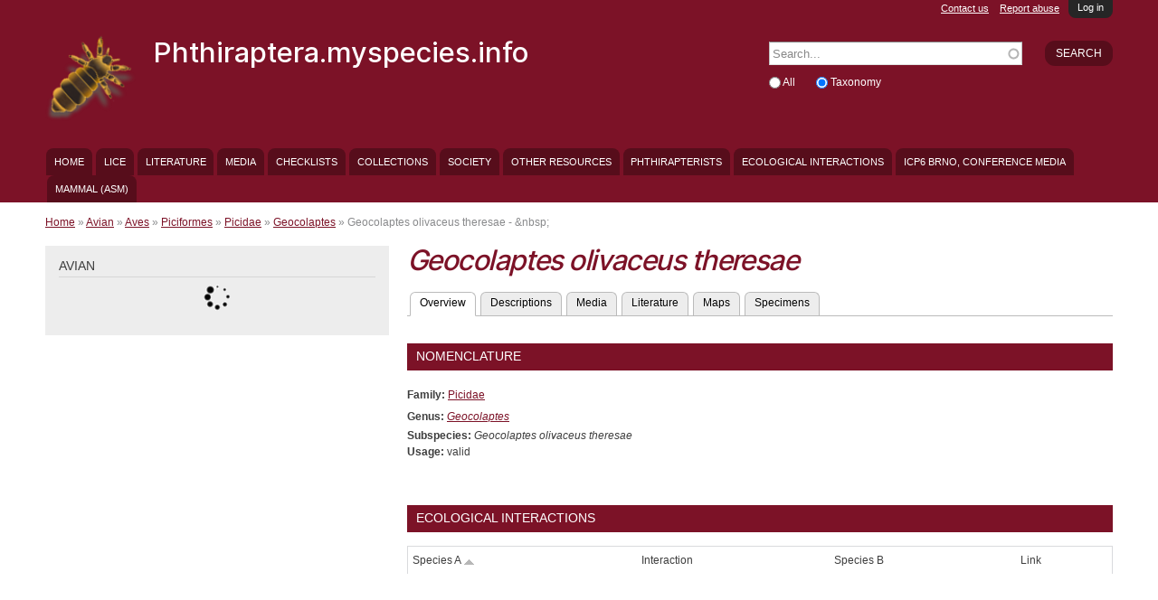

--- FILE ---
content_type: text/html; charset=utf-8
request_url: https://phthiraptera.myspecies.info/category/avian/aves/piciformes/picidae/geocolaptes/geocolaptes-olivaceus-theresae
body_size: 34304
content:
<!DOCTYPE html PUBLIC "-//W3C//DTD HTML+RDFa 1.1//EN">
<html lang="en" dir="ltr" version="HTML+RDFa 1.1"
  xmlns:content="http://purl.org/rss/1.0/modules/content/"
  xmlns:dc="http://purl.org/dc/terms/"
  xmlns:foaf="http://xmlns.com/foaf/0.1/"
  xmlns:og="http://ogp.me/ns#"
  xmlns:rdfs="http://www.w3.org/2000/01/rdf-schema#"
  xmlns:sioc="http://rdfs.org/sioc/ns#"
  xmlns:sioct="http://rdfs.org/sioc/types#"
  xmlns:skos="http://www.w3.org/2004/02/skos/core#"
  xmlns:xsd="http://www.w3.org/2001/XMLSchema#">
<head profile="http://www.w3.org/1999/xhtml/vocab">
  <!--[if IE]><![endif]-->
<!--[if IE]><meta http-equiv="X-UA-Compatible" content="IE=edge,chrome=1" />
<![endif]--><meta http-equiv="Content-Type" content="text/html; charset=utf-8" />
<meta name="Generator" content="Drupal 7 (http://drupal.org)" />
<link rel="shortcut icon" href="https://phthiraptera.myspecies.info/sites/all/themes/scratchpads/favicon.ico" type="image/vnd.microsoft.icon" />
<meta name="viewport" content="width=device-width, initial-scale=1, maximum-scale=1, minimum-scale=1, user-scalable=no" />
  <title>Geocolaptes olivaceus theresae</title>
  <link type="text/css" rel="stylesheet" href="/sites/phthiraptera.info/files/advagg_css/css__F-oWwEhAq5rZfHMVp1b6DIZkB-g4NeBSz1p3xO-gbxk__dfU3WYvvs8puyaEf3MWw49K50ZRxtvL9jPqkHX4oUNk__pbm85NcHn1vjQGhQ5_k0pV7xcw0oMwj9EJ5yIS979TY.css" media="all" />

<!--[if (lt IE 9)]>
<link type="text/css" rel="stylesheet" href="/sites/phthiraptera.info/files/advagg_css/css__GuBcvhFB_-fswxhbycYya2JRgqrqDq5y-pWYcuQbqp4__5h6_elrgEAXONSci50a6ewD4zUldIVoOgFFSjk7rVzg__pbm85NcHn1vjQGhQ5_k0pV7xcw0oMwj9EJ5yIS979TY.css" media="all" />
<![endif]-->
<link type="text/css" rel="stylesheet" href="/sites/phthiraptera.info/files/advagg_css/css__1vvrmbbv-dMoR7e8-KsnqJxAfHc7naMBzlyDuXoQ6A8__rkljPxBRu2t_cuKtNqZ2vkGNUvOGn_C9_1Xkn1QVxXU__pbm85NcHn1vjQGhQ5_k0pV7xcw0oMwj9EJ5yIS979TY.css" media="all" />

<!--[if (lt IE 9)&(!IEMobile)]>
<link type="text/css" rel="stylesheet" href="/sites/phthiraptera.info/files/advagg_css/css__ISa-1zfLkp-52D_pPloP6gBpDvJwKu9Kitwbfnm33JY__PDj463LZhTo68R-x__a4AOf-EyYxSMW6sZpiNjtiKlQ__pbm85NcHn1vjQGhQ5_k0pV7xcw0oMwj9EJ5yIS979TY.css" media="all" />
<![endif]-->

<!--[if gte IE 9]><!-->
<link type="text/css" rel="stylesheet" href="/sites/phthiraptera.info/files/advagg_css/css__Sisgbo-UreLp3cHBWfv37bIck8X5olI1W5xaYzDaATc__9XoSDv750KzHbfRkMww8VsZREmLh-SRR3SnhCYOEF2Q__pbm85NcHn1vjQGhQ5_k0pV7xcw0oMwj9EJ5yIS979TY.css" media="all" />
<!--<![endif]-->
  <script type="text/javascript" src="/sites/phthiraptera.info/files/advagg_js/js__lV0W4-80xYkwkcFfZ4M9Mu95eR-tBXvSXT_6FGDOvi0__rEa8ghhJ1ZaQbJzzFKhtb2jDdi2ubW-cdBxUMNl9mPo__pbm85NcHn1vjQGhQ5_k0pV7xcw0oMwj9EJ5yIS979TY.js"></script>
<script type="text/javascript" src="/sites/all/libraries/mediaelement/build/mediaelement-and-player.min.js?v=2.1.6"></script>
<script type="text/javascript" src="/sites/phthiraptera.info/files/advagg_js/js__zWZtqwsU3CcTZ0_f--mQM5P9U2yFadwtfRcRKNk7ZNc__llg0e5RT_QoNcRG4njTYAl7_89CDDaC5nlvWPwqm6WE__pbm85NcHn1vjQGhQ5_k0pV7xcw0oMwj9EJ5yIS979TY.js"></script>
<script type="text/javascript">
<!--//--><![CDATA[//><!--
jQuery.extend(Drupal.settings, {"basePath":"\/","pathPrefix":"","ajaxPageState":{"theme":"scratchpads","theme_token":"0J2Zu4IIWA6cP56skjYWPYe7cc_kyS3bvRKjvp3Y2Y0","jquery_version":"1.8","css":{"modules\/system\/system.base.css":1,"modules\/system\/system.menus.css":1,"modules\/system\/system.messages.css":1,"modules\/system\/system.theme.css":1,"sites\/all\/libraries\/mediaelement\/build\/mediaelementplayer.min.css":1,"misc\/ui\/jquery.ui.core.css":1,"misc\/ui\/jquery.ui.theme.css":1,"modules\/overlay\/overlay-parent.css":1,"sites\/all\/modules\/contrib\/comment_notify\/comment_notify.css":1,"modules\/aggregator\/aggregator.css":1,"modules\/comment\/comment.css":1,"sites\/all\/modules\/contrib\/date\/date_api\/date.css":1,"sites\/all\/modules\/custom\/entityfilter\/ckeditor\/entityfilter.css":1,"sites\/all\/modules\/custom\/field_quick_delete\/theme\/field.css":1,"modules\/node\/node.css":1,"sites\/all\/modules\/contrib\/relation_add\/relation_add.css":1,"sites\/all\/modules\/custom\/remote_issue_tab\/css\/remote_issue_tab.css":1,"sites\/all\/modules\/custom\/scratchpads\/scratchpads_biography\/css\/scratchpads_biography.css":1,"sites\/all\/modules\/custom\/scratchpads\/scratchpads_show_taxa_revisions\/css\/scratchpads_show_taxa_revisions.css":1,"sites\/all\/modules\/custom\/scratchpads\/scratchpads_thumbnail_style_alter\/css\/scratchpads_thumbnail_style_alter.css":1,"modules\/search\/search.css":1,"sites\/all\/modules\/custom\/spm\/css\/spm.css":1,"sites\/all\/modules\/custom\/twitter_filter\/css\/twitter_filter.css":1,"sites\/all\/modules\/custom\/twitterscript\/css\/twitterscript.css":1,"modules\/user\/user.css":1,"sites\/all\/modules\/contrib\/views\/css\/views.css":1,"sites\/all\/modules\/contrib\/ckeditor\/ckeditor.css":1,"sites\/all\/modules\/contrib\/colorbox\/styles\/default\/colorbox_default_style.css":1,"sites\/all\/modules\/contrib\/ctools\/css\/ctools.css":1,"sites\/all\/modules\/contrib\/ctools\/css\/modal.css":1,"sites\/all\/modules\/contrib\/modal_forms\/css\/modal_forms_popup.css":1,"sites\/all\/modules\/contrib\/biblio\/biblio.css":1,"sites\/all\/modules\/custom\/scratchpads\/scratchpads_species\/css\/scratchpads_species.css":1,"sites\/all\/modules\/custom\/leftandright\/taxonomy.css":1,"modules\/openid\/openid.css":1,"public:\/\/spamicide\/feed_me.css":1,"sites\/all\/modules\/custom\/scratchpads\/scratchpads_search_block\/css\/scratchpads_search_block.css":1,"sites\/all\/modules\/custom\/tinytax\/css\/tinytax.css":1,"sites\/all\/modules\/custom\/creative_commons\/css\/creative_commons.css":1,"sites\/all\/themes\/scratchpads\/css\/ie8.css":1,"sites\/all\/modules\/contrib\/ajaxblocks\/ajaxblocks.css":1,"public:\/\/css\/css_tcVOMdlRmJTsBkm7ZJABjZ3Oct1H-tB7QsRkmUkgNco.css":1,"sites\/all\/themes\/scratchpads\/css\/tabs.css":1,"sites\/all\/themes\/scratchpads\/css\/sites.css":1,"sites\/all\/themes\/omega\/alpha\/css\/alpha-reset.css":1,"sites\/all\/themes\/omega\/alpha\/css\/alpha-mobile.css":1,"sites\/all\/themes\/omega\/alpha\/css\/alpha-alpha.css":1,"sites\/all\/themes\/omega\/omega\/css\/formalize.css":1,"sites\/all\/themes\/omega\/omega\/css\/omega-text.css":1,"sites\/all\/themes\/omega\/omega\/css\/omega-branding.css":1,"sites\/all\/themes\/omega\/omega\/css\/omega-menu.css":1,"sites\/all\/themes\/omega\/omega\/css\/omega-forms.css":1,"sites\/all\/themes\/scratchpads\/css\/global.css":1,"ie::normal::sites\/all\/themes\/scratchpads\/css\/scratchpads-alpha-default.css":1,"ie::normal::sites\/all\/themes\/scratchpads\/css\/scratchpads-alpha-default-normal.css":1,"ie::normal::sites\/all\/themes\/omega\/alpha\/css\/grid\/alpha_default\/normal\/alpha-default-normal-12.css":1,"narrow::sites\/all\/themes\/scratchpads\/css\/scratchpads-alpha-default.css":1,"narrow::sites\/all\/themes\/scratchpads\/css\/scratchpads-alpha-default-narrow.css":1,"sites\/all\/themes\/omega\/alpha\/css\/grid\/alpha_default\/narrow\/alpha-default-narrow-12.css":1,"normal::sites\/all\/themes\/scratchpads\/css\/scratchpads-alpha-default.css":1,"normal::sites\/all\/themes\/scratchpads\/css\/scratchpads-alpha-default-normal.css":1,"sites\/all\/themes\/omega\/alpha\/css\/grid\/alpha_default\/normal\/alpha-default-normal-12.css":1,"wide::sites\/all\/themes\/scratchpads\/css\/scratchpads-alpha-default.css":1,"wide::sites\/all\/themes\/scratchpads\/css\/scratchpads-alpha-default-wide.css":1,"sites\/all\/themes\/omega\/alpha\/css\/grid\/alpha_default\/wide\/alpha-default-wide-12.css":1},"js":{"sites\/all\/modules\/contrib\/jquery_update\/replace\/jquery\/1.8\/jquery.min.js":1,"misc\/jquery-extend-3.4.0.js":1,"misc\/jquery-html-prefilter-3.5.0-backport.js":1,"misc\/jquery.once.js":1,"misc\/drupal.js":1,"sites\/all\/modules\/contrib\/jquery_update\/replace\/ui\/ui\/minified\/jquery.ui.core.min.js":1,"sites\/all\/libraries\/mediaelement\/build\/mediaelement-and-player.min.js":1,"sites\/all\/modules\/contrib\/jquery_update\/replace\/ui\/external\/jquery.cookie.js":1,"sites\/all\/modules\/contrib\/jquery_update\/replace\/misc\/jquery.form.min.js":1,"misc\/jquery.ba-bbq.js":1,"modules\/overlay\/overlay-parent.js":1,"misc\/ajax.js":1,"sites\/all\/modules\/contrib\/jquery_update\/js\/jquery_update.js":1,"sites\/all\/modules\/contrib\/comment_notify\/comment_notify.js":1,"sites\/all\/modules\/custom\/noclickety\/noclickety.js":1,"sites\/all\/modules\/custom\/scratchpads\/scratchpads_contact\/js\/scratchpads_contact.js":1,"sites\/all\/modules\/custom\/scratchpads\/scratchpads_file_colorboxed\/js\/scratchpads_file_colorboxed.js":1,"sites\/all\/modules\/custom\/scratchpads\/scratchpads_issues_block\/js\/scratchpads_issues_block.js":1,"sites\/all\/modules\/custom\/spm\/js\/spm_config.js":1,"sites\/all\/modules\/custom\/twitterscript\/js\/twitterscript.js":1,"sites\/all\/libraries\/colorbox\/colorbox\/jquery.colorbox-min.js":1,"sites\/all\/modules\/contrib\/colorbox\/js\/colorbox.js":1,"sites\/all\/modules\/contrib\/colorbox\/styles\/default\/colorbox_default_style.js":1,"sites\/all\/modules\/contrib\/mediaelement\/mediaelement.js":1,"misc\/progress.js":1,"sites\/all\/modules\/contrib\/ctools\/js\/modal.js":1,"sites\/all\/modules\/contrib\/modal_forms\/js\/modal_forms_popup.js":1,"misc\/tableheader.js":1,"sites\/all\/modules\/contrib\/antibot\/js\/antibot.js":1,"modules\/openid\/openid.js":1,"misc\/autocomplete.js":1,"sites\/all\/modules\/custom\/scratchpads\/scratchpads_search_block\/js\/scratchpads_search_block.js":1,"sites\/all\/modules\/custom\/tinytax\/js\/tinytax.js":1,"sites\/all\/modules\/contrib\/ajaxblocks\/ajaxblocks.js":1,"sites\/all\/themes\/scratchpads\/js\/scratchpads.js":1,"sites\/all\/themes\/omega\/omega\/js\/jquery.formalize.js":1,"sites\/all\/themes\/omega\/omega\/js\/omega-mediaqueries.js":1}},"colorbox":{"opacity":"0.85","current":"{current} of {total}","previous":"\u00ab Prev","next":"Next \u00bb","close":"Close","maxWidth":"100%","maxHeight":"100%","fixed":true},"mediaelementAll":true,"CToolsModal":{"loadingText":"Loading...","closeText":"Close Window","closeImage":"\u003Cimg typeof=\u0022foaf:Image\u0022 src=\u0022https:\/\/phthiraptera.myspecies.info\/sites\/all\/modules\/contrib\/ctools\/images\/icon-close-window.png\u0022 width=\u002216\u0022 height=\u002216\u0022 alt=\u0022Close window\u0022 title=\u0022Close window\u0022 \/\u003E","throbber":"\u003Cimg typeof=\u0022foaf:Image\u0022 src=\u0022https:\/\/phthiraptera.myspecies.info\/sites\/all\/modules\/contrib\/ctools\/images\/throbber.gif\u0022 width=\u002232\u0022 height=\u002232\u0022 alt=\u0022Loading\u0022 title=\u0022Loading...\u0022 \/\u003E"},"modal-popup-small":{"modalSize":{"type":"fixed","width":300,"height":300},"modalOptions":{"opacity":0.85,"background":"#000"},"animation":"fadeIn","modalTheme":"ModalFormsPopup","throbber":"\u003Cimg typeof=\u0022foaf:Image\u0022 src=\u0022https:\/\/phthiraptera.myspecies.info\/sites\/all\/modules\/contrib\/modal_forms\/images\/loading_animation.gif\u0022 width=\u002232\u0022 height=\u002232\u0022 alt=\u0022Loading...\u0022 title=\u0022Loading\u0022 \/\u003E","closeText":"Close"},"modal-popup-medium":{"modalSize":{"type":"fixed","width":550,"height":450},"modalOptions":{"opacity":0.85,"background":"#000"},"animation":"fadeIn","modalTheme":"ModalFormsPopup","throbber":"\u003Cimg typeof=\u0022foaf:Image\u0022 src=\u0022https:\/\/phthiraptera.myspecies.info\/sites\/all\/modules\/contrib\/modal_forms\/images\/loading_animation.gif\u0022 width=\u002232\u0022 height=\u002232\u0022 alt=\u0022Loading...\u0022 title=\u0022Loading\u0022 \/\u003E","closeText":"Close"},"modal-popup-large":{"modalSize":{"type":"scale","width":0.8,"height":0.8},"modalOptions":{"opacity":0.85,"background":"#000"},"animation":"fadeIn","modalTheme":"ModalFormsPopup","throbber":"\u003Cimg typeof=\u0022foaf:Image\u0022 src=\u0022https:\/\/phthiraptera.myspecies.info\/sites\/all\/modules\/contrib\/modal_forms\/images\/loading_animation.gif\u0022 width=\u002232\u0022 height=\u002232\u0022 alt=\u0022Loading...\u0022 title=\u0022Loading\u0022 \/\u003E","closeText":"Close"},"overlay":{"paths":{"admin":"node\/*\/clone\nfield-collection\/*\/*\/edit\nfield-collection\/*\/*\/delete\nfield-collection\/*\/add\/*\/*\nfile\/add\nfile\/add\/*\nfile\/*\/edit\nfile\/*\/delete\nmedia\/*\/edit\/*\nmedia\/browser\nmedia\/browser\/*\nnode\/*\/edit\nnode\/*\/delete\nnode\/*\/revisions\nnode\/*\/revisions\/*\/revert\nnode\/*\/revisions\/*\/delete\nnode\/add\nnode\/add\/*\nuser\/*\/openid\nuser\/*\/openid\/delete\noverlay\/dismiss-message\nfile\/*\/move\nscratchpads-front\/edit\nsetup\nsetup\/*\nsetup-complete\nuser\/register\nuser\/*\/shortcuts\nuser\/*\/spambot\nadmin\nadmin\/*\nbatch\ntaxonomy\/term\/*\/edit\nuser\/*\/cancel\nuser\/*\/edit\nuser\/*\/edit\/*\nnode\/*\/revisions\/view\/*\/*\nimport\nimport\/*\nbiblio\/import","non_admin":"admin\/structure\/block\/demo\/*\nimport\/*\/xlstemplate\nadmin\/reports\/status\/php"},"pathPrefixes":["en"],"ajaxCallback":"overlay-ajax"},"antibot":{"forms":{"user-login-form":{"action":"\/category\/avian\/aves\/piciformes\/picidae\/geocolaptes\/geocolaptes-olivaceus-theresae?destination=taxonomy\/term\/29368","key":"2d1379116de05898e27d9033859db912"}}},"urlIsAjaxTrusted":{"\/category\/avian\/aves\/piciformes\/picidae\/geocolaptes\/geocolaptes-olivaceus-theresae?destination=taxonomy\/term\/29368":true,"\/category\/avian\/aves\/piciformes\/picidae\/geocolaptes\/geocolaptes-olivaceus-theresae":true},"tinytax":{"callback":"\/tinytax\/get","minus":"https:\/\/phthiraptera.myspecies.info\/sites\/all\/modules\/custom\/tinytax\/images\/minus.gif","load":"https:\/\/phthiraptera.myspecies.info\/sites\/all\/modules\/custom\/tinytax\/images\/load.gif","plus":"https:\/\/phthiraptera.myspecies.info\/sites\/all\/modules\/custom\/tinytax\/images\/plus.gif","active_tab":null},"ajaxblocks":"blocks=tinytax-24\u0026path=taxonomy\/term\/29368","omega":{"layouts":{"primary":"normal","order":["narrow","normal","wide"],"queries":{"narrow":"all and (min-width: 740px) and (min-device-width: 740px), (max-device-width: 800px) and (min-width: 740px) and (orientation:landscape)","normal":"all and (min-width: 980px) and (min-device-width: 980px), all and (max-device-width: 1024px) and (min-width: 1024px) and (orientation:landscape)","wide":"all and (min-width: 1220px)"}}}});
//--><!]]>
</script>
  <!--[if lt IE 9]><script src="//html5shiv.googlecode.com/svn/trunk/html5.js"></script><![endif]-->
<script type="text/javascript">
  (function(i,s,o,g,r,a,m){i['GoogleAnalyticsObject']=r;i[r]=i[r]||function(){
  (i[r].q=i[r].q||[]).push(arguments)},i[r].l=1*new Date();a=s.createElement(o),
  m=s.getElementsByTagName(o)[0];a.async=1;a.src=g;m.parentNode.insertBefore(a,m)
  })(window,document,'script','//www.google-analytics.com/analytics.js','ga');
  ga('create', 'UA-2428547-2', 'auto');
  ga('send', 'pageview');
</script>
</head>
<body class="html not-front not-logged-in page-taxonomy page-taxonomy-term page-taxonomy-term- page-taxonomy-term-29368 contextual-links-region scratchpad-colour-7C1227 context-category site-phthiraptera-myspecies-info">
  <div id="skip-link">
    <a href="#main-content" class="element-invisible element-focusable">Skip to main content</a>
  </div>
  <div class="region region-page-top" id="region-page-top">
  <div class="region-inner region-page-top-inner">
      </div>
</div>  <div class="page contextual-links-region clearfix" id="page">
      <header id="section-header" class="section section-header">
  <div id="zone-slide-top-wrapper" class="zone-wrapper zone-slide-top-wrapper clearfix">  
  <div id="zone-slide-top" class="zone zone-slide-top clearfix container-12">
    <aside class="grid-12 region region-slide-top" id="region-slide-top">
  <div class="region-inner region-slide-top-inner">
    <noscript>
  <style>form.antibot { display: none !important; }</style>
  <div class="antibot-no-js antibot-message antibot-message-warning messages warning">
    You must have JavaScript enabled to use this form.  </div>
</noscript>
<div class="block block-user contextual-links-region block-login block-user-login odd" id="block-user-login">
  <div class="block-inner clearfix">
                
    <div class="content clearfix">
      <form style="display:none" class="antibot" action="/antibot" method="post" id="user-login-form" accept-charset="UTF-8"><div><div class="clearfix" style="float:right"><div class="form-item form-type-textfield form-item-name">
  <label for="edit-name">Username <span class="form-required" title="This field is required.">*</span></label>
 <input tabindex="1" type="text" id="edit-name" name="name" value="" size="15" maxlength="60" class="form-text required" />
</div>
<div class="form-item form-type-password form-item-pass">
  <label for="edit-pass">Password <span class="form-required" title="This field is required.">*</span></label>
 <input tabindex="2" type="password" id="edit-pass" name="pass" size="15" maxlength="128" class="form-text required" />
</div>
<div class="form-item form-type-textfield form-item-openid-identifier">
  <label for="edit-openid-identifier">Log in using OpenID </label>
 <input type="text" id="edit-openid-identifier" name="openid_identifier" value="" size="15" maxlength="255" class="form-text" />
<div class="description"><a href="http://openid.net/">What is OpenID?</a></div>
</div>
<div class="form-actions form-wrapper" id="edit-actions"><input tabindex="3" type="submit" id="edit-submit" name="op" value="Log in" class="form-submit" /></div></div><div class="form-item form-type-checkbox form-item-remember-me">
 <input tabindex="4" type="checkbox" id="edit-remember-me" name="remember_me" value="1" checked="checked" class="form-checkbox" />  <label class="option" for="edit-remember-me">Remember me </label>

</div>
<div class="account-links"><div class="item-list"><ul><li class="first last"><a href="/user/password" title="Request new password via e-mail.">Request new password</a></li></ul></div></div><input type="hidden" name="form_build_id" value="form-mDXOrwV0Xp_p_1-t9uw9hxdBGXNJ1Txydp6P3KfaasQ" />
<input type="hidden" name="form_id" value="user_login_block" />
<input type="hidden" name="antibot_key" value="" />
<input type="hidden" name="openid.return_to" value="https://phthiraptera.myspecies.info/openid/authenticate?destination=taxonomy/term/29368" />
<div class="edit-feed-me-wrapper"><div class="form-item form-type-textfield form-item-feed-me">
  <label for="edit-feed-me">feed me </label>
 <input type="text" id="edit-feed-me" name="feed_me" value="" size="20" maxlength="128" class="form-text" />
<div class="description">To prevent automated spam submissions leave this field empty.</div>
</div>
</div><div class="item-list"><ul class="openid-links"><li class="openid-link first"><a href="#openid-login">Log in using OpenID</a></li><li class="user-link last"><a href="#">Cancel OpenID login</a></li></ul></div></div></form>    </div>
  </div>
</div><a href="/user" class="scratchpads-slide-toggle">Log in</a>  </div>
</aside>  </div>
</div><div id="zone-header-wrapper" class="zone-wrapper zone-header-wrapper clearfix">  
  <div id="zone-header" class="zone zone-header clearfix container-12">
    <div class="grid-12 region region-secondary-menu" id="region-secondary-menu">
	<ul class="links"><li class="0 first"><a href="/contact/1">Contact us</a></li><li class="1 last"><a href="/contact/2">Report abuse</a></li></ul></div>
<div class="grid-8 region region-branding" id="region-branding">
  <div class="region-inner region-branding-inner">
        <div class="branding-data clearfix">
            <div class="logo-img">
        <a href="/" rel="home" title="Phthiraptera.myspecies.info"><img src="https://phthiraptera.myspecies.info/sites/phthiraptera.info/files/styles/thumbnail/public/garland_logo.png?itok=ucWFXC0e" alt="Phthiraptera.myspecies.info" id="logo" /></a>      </div>
                        <hgroup class="site-name-slogan">        
                                <h2 class="site-name"><a href="/" title="Home">Phthiraptera.myspecies.info</a></h2>
                              </hgroup>
          </div>
          </div>
</div><div class="grid-4 region region-header" id="region-header">
  <div class="region-inner region-header-inner">
    <div class="block block-search contextual-links-region block-form block-search-form odd block-without-title" id="block-search-form">
  <div class="block-inner clearfix">
                
    <div class="content clearfix">
      <form action="/category/avian/aves/piciformes/picidae/geocolaptes/geocolaptes-olivaceus-theresae" method="post" id="search-block-form" accept-charset="UTF-8"><div><div class="container-inline">
      <h2 class="element-invisible">Search form</h2>
    <div class="scratchpads-search-block-input"><div class="form-actions form-wrapper" id="edit-actions--2"><input type="submit" id="edit-submit--2" name="op" value="Search" class="form-submit" /></div><div class="form-item form-type-textfield form-item-search-block-form">
  <label class="element-invisible" for="edit-search-block-form--2">Search </label>
 <input title="Enter the terms you wish to search for." placeholder="Search..." type="text" id="edit-search-block-form--2" name="search_block_form" value="" size="15" maxlength="128" class="form-text form-autocomplete" /><input type="hidden" id="edit-search-block-form--2-autocomplete" value="https://phthiraptera.myspecies.info/index.php?q=scratchpads_search_block" disabled="disabled" class="autocomplete" />
</div>
<div class="form-item form-type-radios form-item-facet">
  <div id="edit-facet" class="form-radios"><div class="form-item form-type-radio form-item-facet">
 <input type="radio" id="edit-facet-all" name="facet" value="_all" class="form-radio" />  <label class="option" for="edit-facet-all">All </label>

</div>
<div class="form-item form-type-radio form-item-facet">
 <input type="radio" id="edit-facet-taxonomy" name="facet" value="_taxonomy" checked="checked" class="form-radio" />  <label class="option" for="edit-facet-taxonomy">Taxonomy </label>

</div>
</div>
</div>
<input type="hidden" name="form_build_id" value="form-bC_bP8p5vSt2E6rj229a6P7mdiJ9LmIs9FhakOtwXSY" />
<input type="hidden" name="form_id" value="search_block_form" />
</div>
</div>
</div></form>    </div>
  </div>
</div>  </div>
</div><div  class="grid-12 region region-menu" id="region-menu">
	<div  class="region-inner region-menu-inner">
        <nav class="navigation">
      <h2 class="element-invisible">Main menu</h2><ul id="main-menu" class="links inline clearfix main-menu"><li class="menu-492 first"><a href="/">Home</a></li><li class="menu-709"><a href="/classification/23">Lice</a></li><li class="menu-232"><a href="/biblio">Literature</a></li><li class="menu-235"><a href="/gallery" title="">Media</a></li><li class="menu-1026"><a href="/host-lice" title="">Checklists</a></li><li class="menu-729"><a href="/collection">Collections</a></li><li class="menu-720"><a href="/content/international-society-phthirapterists-isop">Society</a></li><li class="menu-1210"><a href="/node/68757">Other resources</a></li><li class="menu-48783"><a href="/list-phthirapterists" title="Phthirapterists">Phthirapterists</a></li><li class="menu-48626"><a href="/interactions">Ecological Interactions</a></li><li class="menu-48647"><a href="/node/94459">ICP6 Brno, Conference Media</a></li><li class="menu-48911 last"><a href="/classification/10000008">Mammal (ASM)</a></li></ul>    </nav>
          </div>
</div>
  </div>
</div></header>    
      <section id="section-content" class="section section-content">
    
  <div id="zone-content" class="zone zone-content clearfix has-sidebar container-12">    
          <div id="breadcrumb" class="grid-12"><h2 class="element-invisible">You are here</h2><div class="breadcrumb"><a href="/">Home</a> » <a href="/classification/24">Avian</a> » <a href="/category/avian/aves">Aves</a> » <a href="/category/avian/aves/piciformes">Piciformes</a> » <a href="/category/avian/aves/piciformes/picidae">Picidae</a> » <a href="/category/avian/aves/piciformes/picidae/geocolaptes">Geocolaptes</a> » Geocolaptes olivaceus theresae - &amp;nbsp;</div></div>
        
        <div class="grid-4 region region-sidebar" id="region-sidebar">
  <div class="region-inner region-sidebar-inner">
    <section class="block block-tinytax contextual-links-region block-24 block-tinytax-24 odd" id="block-tinytax-24">
  <div class="block-inner clearfix">
              <h2 class="block-title">Avian</h2>
            
    <div class="content clearfix">
      <div id="block-tinytax-24-ajax-content" class="ajaxblocks-wrapper-5"></div>    </div>
  </div>
</section>  </div>
</div><div class="grid-8 region region-content" id="region-content">
  <div class="region-inner region-content-inner">
    <a id="main-content"></a>
                <h1 class="title" id="page-title">
    <em>Geocolaptes</em> <em>olivaceus</em> <em>theresae</em>    <span>&nbsp;</span>    </h1>
                
          <div class="tabs clearfix">
        <h2 class="element-invisible">Primary tabs</h2><ul class="tabs primary clearfix"><li class="active"><a href="/category/avian/aves/piciformes/picidae/geocolaptes/geocolaptes-olivaceus-theresae" class="active">Overview<span class="element-invisible">(active tab)</span></a></li><li><a href="/taxonomy/term/29368/descriptions">Descriptions</a></li><li><a href="/taxonomy/term/29368/media">Media</a></li><li><a href="/taxonomy/term/29368/literature">Literature</a></li><li><a href="/taxonomy/term/29368/maps">Maps</a></li><li><a href="/taxonomy/term/29368/specimens">Specimens</a></li></ul>      </div>
            <section class="block block-views contextual-links-region block-species-nomenclature-block block-views-species-nomenclature-block odd gridless" id="block-views-species-nomenclature-block">
  <div class="block-inner clearfix">
              <h2 class="block-title">Nomenclature</h2>
            
    <div class="content clearfix">
      <div class="view view-species-nomenclature view-id-species_nomenclature view-display-id-block alpha  view-dom-id-92aa358eb04a9ed4633d551776254de5">
        
  
  
      <div class="view-content">
      <div class="item-list">    <ul>          <li class="views-row views-row-1 views-row-odd views-row-first views-row-last">  
  <div class="views-field views-field-name-2">        <span class="field-content"><strong>Family:</strong> <a href="/taxonomy/term/24698" title="Picidae">Picidae</a></span>  </div>  
  <div class="views-field views-field-name-1">        <span class="field-content"><strong>Genus:</strong> <a href="/taxonomy/term/25613" title="<em>Geocolaptes</em>"><em>Geocolaptes</em></a></span>  </div></li>
      </ul></div>    </div>
  
  
      <div class="attachment attachment-after">
      <div class="view view-species-nomenclature view-id-species_nomenclature view-display-id-attachment_2 alpha ">
        
  
  
      <div class="view-content">
        <div class="views-row views-row-1 views-row-odd views-row-first views-row-last">
    <div id="taxonomy-term-29368" class="vocabulary-avian">
    <div class="content">
    <div class="field field-type-text field-label-inline clearfix">
      <div class="field-label">Subspecies:</div>
      <div class="field-items">
        <div class="field-item" style="padding-left:3px;">
        <em>Geocolaptes</em> <em>olivaceus</em> <em>theresae</em>        </div>
      </div>
    </div>
    <div class="ecorelation-field"><div class="field field-name-field-usage field-type-list-text field-label-inline clearfix"><div class="field-label">Usage:&nbsp;</div><div class="field-items"><div class="field-item even">valid</div></div></div></div>  </div>
</div>
  </div>
    </div>
  
  
  
  
  
  
</div><div class="view view-species-nomenclature view-id-species_nomenclature view-display-id-attachment_1 alpha ">
        
  
  
      <div class="view-content">
      <div class="item-list">    <ul>          <li class="views-row views-row-1 views-row-odd views-row-first views-row-last"></li>
      </ul></div>    </div>
  
  
  
  
  
  
</div><div class="view view-species-nomenclature view-id-species_nomenclature view-display-id-attachment_3 alpha ">
        
  
  
  
  
  
  
  
  
</div>    </div>
  
  
  
  
</div>    </div>
  </div>
</section><section class="block block-ecoint contextual-links-region grid-8 alpha block-species-interactions block-ecoint-species-interactions even gridless" id="block-ecoint-species-interactions">
  <div class="block-inner clearfix">
              <h2 class="block-title">Ecological Interactions</h2>
            
    <div class="content clearfix">
      <table class="ecoint sticky-enabled">
 <tr><th class="active"><a href="/category/avian/aves/piciformes/picidae/geocolaptes/geocolaptes-olivaceus-theresae?sort=desc&amp;order=Species%20A" title="sort by Species A" class="active">Species A<img typeof="foaf:Image" src="https://phthiraptera.myspecies.info/misc/arrow-desc.png" width="13" height="13" alt="sort descending" title="sort descending" /></a></th><th><a href="/category/avian/aves/piciformes/picidae/geocolaptes/geocolaptes-olivaceus-theresae?sort=asc&amp;order=Interaction" title="sort by Interaction" class="active">Interaction</a></th><th><a href="/category/avian/aves/piciformes/picidae/geocolaptes/geocolaptes-olivaceus-theresae?sort=asc&amp;order=Species%20B" title="sort by Species B" class="active">Species B</a></th><th><a href="/category/avian/aves/piciformes/picidae/geocolaptes/geocolaptes-olivaceus-theresae?sort=asc&amp;order=Link" title="sort by Link" class="active">Link</a></th></tr>
</table>
    </div>
  </div>
</section>      </div>
</div>  </div>
</section>    
  
      <footer id="section-footer" class="section section-footer">
  <div id="zone-footer-wrapper" class="zone-wrapper zone-footer-wrapper clearfix">  
  <div id="zone-footer" class="zone zone-footer clearfix container-12">
    <div class="grid-12 region region-footer" id="region-footer">
  <div class="region-inner region-footer-inner">
    <div class="block block-scratchpads-blocks contextual-links-region block-footer-menu block-scratchpads-blocks-footer-menu odd block-without-title" id="block-scratchpads-blocks-footer-menu">
  <div class="block-inner clearfix">
                
    <div class="content clearfix">
      <ul class="menu"><li class="first leaf"><a href="/">Home</a></li>
<li class="leaf"><a href="/classification/23">Lice</a></li>
<li class="collapsed"><a href="/biblio">Literature</a></li>
<li class="collapsed"><a href="/gallery" title="">Media</a></li>
<li class="leaf"><a href="/host-lice" title="">Checklists</a></li>
<li class="leaf"><a href="/collection">Collections</a></li>
<li class="collapsed"><a href="/content/international-society-phthirapterists-isop">Society</a></li>
<li class="collapsed"><a href="/node/68757">Other resources</a></li>
<li class="leaf"><a href="/list-phthirapterists" title="Phthirapterists">Phthirapterists</a></li>
<li class="leaf"><a href="/interactions">Ecological Interactions</a></li>
<li class="leaf"><a href="/node/94459">ICP6 Brno, Conference Media</a></li>
<li class="leaf"><a href="/classification/10000008">Mammal (ASM)</a></li>
<li class="leaf"><a href="http://scratchpads.org/about/policies">Scratchpads Policies</a></li>
<li class="last leaf"><a href="/rss.xml" class="feed-icon" title="Subscribe to RSS of Phthiraptera.myspecies.info"><img width="16" height="16" alt="Subscribe to RSS of Phthiraptera.myspecies.info" src="https://phthiraptera.myspecies.info/misc/feed.png" typeof="foaf:Image"></a></li>
</ul>    </div>
  </div>
</div><div class="block block-scratchpads-blocks contextual-links-region block-footer-logos block-scratchpads-blocks-footer-logos even block-without-title" id="block-scratchpads-blocks-footer-logos">
  <div class="block-inner clearfix">
                
    <div class="content clearfix">
      <div class="item-list"><ul><li class="first"><a href="https://vbrant.scratchpads.org/"><img typeof="foaf:Image" src="https://phthiraptera.myspecies.info/sites/all/modules/custom/scratchpads/scratchpads_blocks/images/vbrant.png" width="100" height="44" alt="ViBRANT logo" title="ViBRANT" /></a></li><li><a href="http://drupal.org/"><img typeof="foaf:Image" src="https://phthiraptera.myspecies.info/sites/all/modules/custom/scratchpads/scratchpads_blocks/images/drupal_small.png" width="22" height="25" alt="Drupal logo" title="Built with Drupal" /></a></li><li class="last"><a href="http://scratchpads.org/"><img typeof="foaf:Image" src="https://phthiraptera.myspecies.info/sites/all/modules/custom/scratchpads/scratchpads_blocks/images/scratchpads.png" width="116" height="30" alt="Scratchpads logo" title="Scratchpads TAG" /></a></li></ul></div>    </div>
  </div>
</div><div class="block block-creative-commons contextual-links-region block-creative-commons block-creative-commons-creative-commons odd block-without-title" id="block-creative-commons-creative-commons">
  <div class="block-inner clearfix">
                
    <div class="content clearfix">
      <a href="//creativecommons.org/licences/by/4.0/" class="cc-large" target="_blank"><img typeof="foaf:Image" src="//i.creativecommons.org/l/by/4.0/88x31.png" width="88px" height="31px" alt="Creative Commons Licence" /></a>
<p>Except where otherwise noted, content on this site is licensed under a Creative Commons Attribution CC BY Licence.</p>    </div>
  </div>
</div>  </div>
</div>  </div>
</div><div id="zone-slide-bottom-wrapper" class="zone-wrapper zone-slide-bottom-wrapper clearfix">  
  <div id="zone-slide-bottom" class="zone zone-slide-bottom clearfix container-12">
    <div class="grid-12 region region-slide-bottom" id="region-slide-bottom">
  <div class="region-inner region-slide-bottom-inner">
      </div>
</div>  </div>
</div></footer>  </div>    <div style="display:none">Scratchpads developed and conceived by (alphabetical):
    <a href="https://ebaker.me.uk">Ed Baker</a>,
    Katherine Bouton
    Alice Heaton
    Dimitris Koureas,
    Laurence Livermore,
    Dave Roberts,
    <a href="http://simon.rycroft.name">Simon Rycroft</a>,
    <a href="http://www.benscott.co.uk/">Ben Scott</a>, 
    <a href="http://vsmith.info/">Vince Smith</a>
  </div>
</body>
</html>


--- FILE ---
content_type: text/css
request_url: https://phthiraptera.myspecies.info/sites/phthiraptera.info/files/advagg_css/css__1vvrmbbv-dMoR7e8-KsnqJxAfHc7naMBzlyDuXoQ6A8__rkljPxBRu2t_cuKtNqZ2vkGNUvOGn_C9_1Xkn1QVxXU__pbm85NcHn1vjQGhQ5_k0pV7xcw0oMwj9EJ5yIS979TY.css
body_size: 36236
content:
.ajaxblocks-wrapper-1{background:url(/sites/all/modules/contrib/ajaxblocks/images/loader-1.gif) center center no-repeat;min-height:16px;}.ajaxblocks-wrapper-2{background:url(/sites/all/modules/contrib/ajaxblocks/images/loader-2.gif) center center no-repeat;min-height:16px;}.ajaxblocks-wrapper-3{background:url(/sites/all/modules/contrib/ajaxblocks/images/loader-3.gif) center center no-repeat;min-height:32px;}.ajaxblocks-wrapper-4{background:url(/sites/all/modules/contrib/ajaxblocks/images/loader-4.gif) center center no-repeat;min-height:16px;}.ajaxblocks-wrapper-5{background:url(/sites/all/modules/contrib/ajaxblocks/images/loader-5.gif) center center no-repeat;min-height:32px;}.ajaxblocks-wrapper-6{background:url(/sites/all/modules/contrib/ajaxblocks/images/loader-6.gif) center center no-repeat;min-height:16px;}.ajaxblocks-wrapper-7{background:url(/sites/all/modules/contrib/ajaxblocks/images/loader-7.gif) center center no-repeat;min-height:24px;}.ajaxblocks-wrapper-8{background:url(/sites/all/modules/contrib/ajaxblocks/images/loader-8.gif) center center no-repeat;min-height:11px;}/**/body.scratchpad-colour-353535 .section-header{background-color:#353535;}body.scratchpad-colour-353535 #region-content h2{background-color:#353535;}body.scratchpad-colour-353535 #region-content h2 a{color:#FFFFFF;}body.scratchpad-colour-353535 a{color:#353535;}body.scratchpad-colour-353535 h1{color:#353535;}body.scratchpad-colour-353535 #region-sidebar ul.menu ul li{color:#353535;}body.scratchpad-colour-353535 .sp-bg-colour{background-color:#353535;}body.scratchpad-colour-353535 .sp-colour{background-color:#353535;}body.scratchpad-colour-1F3661 .section-header{background-color:#1F3661;}body.scratchpad-colour-1F3661 #region-content h2{background-color:#1F3661;}body.scratchpad-colour-1F3661 #region-content h2 a{color:#FFFFFF;}body.scratchpad-colour-1F3661 a{color:#1F3661;}body.scratchpad-colour-1F3661 h1{color:#1F3661;}body.scratchpad-colour-1F3661 #region-sidebar ul.menu ul li{color:#1F3661;}body.scratchpad-colour-1F3661 .sp-bg-colour{background-color:#1F3661;}body.scratchpad-colour-1F3661 .sp-colour{background-color:#1F3661;}body.scratchpad-colour-154D8C .section-header{background-color:#154D8C;}body.scratchpad-colour-154D8C #region-content h2{background-color:#154D8C;}body.scratchpad-colour-154D8C #region-content h2 a{color:#FFFFFF;}body.scratchpad-colour-154D8C a{color:#154D8C;}body.scratchpad-colour-154D8C h1{color:#154D8C;}body.scratchpad-colour-154D8C #region-sidebar ul.menu ul li{color:#154D8C;}body.scratchpad-colour-154D8C .sp-bg-colour{background-color:#154D8C;}body.scratchpad-colour-154D8C .sp-colour{background-color:#154D8C;}body.scratchpad-colour-047DB8 .section-header{background-color:#047DB8;}body.scratchpad-colour-047DB8 #region-content h2{background-color:#047DB8;}body.scratchpad-colour-047DB8 #region-content h2 a{color:#FFFFFF;}body.scratchpad-colour-047DB8 a{color:#047DB8;}body.scratchpad-colour-047DB8 h1{color:#047DB8;}body.scratchpad-colour-047DB8 #region-sidebar ul.menu ul li{color:#047DB8;}body.scratchpad-colour-047DB8 .sp-bg-colour{background-color:#047DB8;}body.scratchpad-colour-047DB8 .sp-colour{background-color:#047DB8;}body.scratchpad-colour-2FA7C3 .section-header{background-color:#2FA7C3;}body.scratchpad-colour-2FA7C3 #region-content h2{background-color:#2FA7C3;}body.scratchpad-colour-2FA7C3 #region-content h2 a{color:#FFFFFF;}body.scratchpad-colour-2FA7C3 a{color:#2FA7C3;}body.scratchpad-colour-2FA7C3 h1{color:#2FA7C3;}body.scratchpad-colour-2FA7C3 #region-sidebar ul.menu ul li{color:#2FA7C3;}body.scratchpad-colour-2FA7C3 .sp-bg-colour{background-color:#2FA7C3;}body.scratchpad-colour-2FA7C3 .sp-colour{background-color:#2FA7C3;}body.scratchpad-colour-134823 .section-header{background-color:#134823;}body.scratchpad-colour-134823 #region-content h2{background-color:#134823;}body.scratchpad-colour-134823 #region-content h2 a{color:#FFFFFF;}body.scratchpad-colour-134823 a{color:#134823;}body.scratchpad-colour-134823 h1{color:#134823;}body.scratchpad-colour-134823 #region-sidebar ul.menu ul li{color:#134823;}body.scratchpad-colour-134823 .sp-bg-colour{background-color:#134823;}body.scratchpad-colour-134823 .sp-colour{background-color:#134823;}body.scratchpad-colour-5F8B3D .section-header{background-color:#5F8B3D;}body.scratchpad-colour-5F8B3D #region-content h2{background-color:#5F8B3D;}body.scratchpad-colour-5F8B3D #region-content h2 a{color:#FFFFFF;}body.scratchpad-colour-5F8B3D a{color:#5F8B3D;}body.scratchpad-colour-5F8B3D h1{color:#5F8B3D;}body.scratchpad-colour-5F8B3D #region-sidebar ul.menu ul li{color:#5F8B3D;}body.scratchpad-colour-5F8B3D .sp-bg-colour{background-color:#5F8B3D;}body.scratchpad-colour-5F8B3D .sp-colour{background-color:#5F8B3D;}body.scratchpad-colour-67A53D .section-header{background-color:#67A53D;}body.scratchpad-colour-67A53D #region-content h2{background-color:#67A53D;}body.scratchpad-colour-67A53D #region-content h2 a{color:#FFFFFF;}body.scratchpad-colour-67A53D a{color:#67A53D;}body.scratchpad-colour-67A53D h1{color:#67A53D;}body.scratchpad-colour-67A53D #region-sidebar ul.menu ul li{color:#67A53D;}body.scratchpad-colour-67A53D .sp-bg-colour{background-color:#67A53D;}body.scratchpad-colour-67A53D .sp-colour{background-color:#67A53D;}body.scratchpad-colour-A5C033 .section-header{background-color:#A5C033;}body.scratchpad-colour-A5C033 #region-content h2{background-color:#A5C033;}body.scratchpad-colour-A5C033 #region-content h2 a{color:#FFFFFF;}body.scratchpad-colour-A5C033 a{color:#A5C033;}body.scratchpad-colour-A5C033 h1{color:#A5C033;}body.scratchpad-colour-A5C033 #region-sidebar ul.menu ul li{color:#A5C033;}body.scratchpad-colour-A5C033 .sp-bg-colour{background-color:#A5C033;}body.scratchpad-colour-A5C033 .sp-colour{background-color:#A5C033;}body.scratchpad-colour-7C1227 .section-header{background-color:#7C1227;}body.scratchpad-colour-7C1227 #region-content h2{background-color:#7C1227;}body.scratchpad-colour-7C1227 #region-content h2 a{color:#FFFFFF;}body.scratchpad-colour-7C1227 a{color:#7C1227;}body.scratchpad-colour-7C1227 h1{color:#7C1227;}body.scratchpad-colour-7C1227 #region-sidebar ul.menu ul li{color:#7C1227;}body.scratchpad-colour-7C1227 .sp-bg-colour{background-color:#7C1227;}body.scratchpad-colour-7C1227 .sp-colour{background-color:#7C1227;}body.scratchpad-colour-B72932 .section-header{background-color:#B72932;}body.scratchpad-colour-B72932 #region-content h2{background-color:#B72932;}body.scratchpad-colour-B72932 #region-content h2 a{color:#FFFFFF;}body.scratchpad-colour-B72932 a{color:#B72932;}body.scratchpad-colour-B72932 h1{color:#B72932;}body.scratchpad-colour-B72932 #region-sidebar ul.menu ul li{color:#B72932;}body.scratchpad-colour-B72932 .sp-bg-colour{background-color:#B72932;}body.scratchpad-colour-B72932 .sp-colour{background-color:#B72932;}body.scratchpad-colour-E47C25 .section-header{background-color:#E47C25;}body.scratchpad-colour-E47C25 #region-content h2{background-color:#E47C25;}body.scratchpad-colour-E47C25 #region-content h2 a{color:#FFFFFF;}body.scratchpad-colour-E47C25 a{color:#E47C25;}body.scratchpad-colour-E47C25 h1{color:#E47C25;}body.scratchpad-colour-E47C25 #region-sidebar ul.menu ul li{color:#E47C25;}body.scratchpad-colour-E47C25 .sp-bg-colour{background-color:#E47C25;}body.scratchpad-colour-E47C25 .sp-colour{background-color:#E47C25;}body.scratchpad-colour-E9B61E .section-header{background-color:#E9B61E;}body.scratchpad-colour-E9B61E #region-content h2{background-color:#E9B61E;}body.scratchpad-colour-E9B61E #region-content h2 a{color:#FFFFFF;}body.scratchpad-colour-E9B61E a{color:#E9B61E;}body.scratchpad-colour-E9B61E h1{color:#E9B61E;}body.scratchpad-colour-E9B61E #region-sidebar ul.menu ul li{color:#E9B61E;}body.scratchpad-colour-E9B61E .sp-bg-colour{background-color:#E9B61E;}body.scratchpad-colour-E9B61E .sp-colour{background-color:#E9B61E;}body.scratchpad-colour-57508E .section-header{background-color:#57508E;}body.scratchpad-colour-57508E #region-content h2{background-color:#57508E;}body.scratchpad-colour-57508E #region-content h2 a{color:#FFFFFF;}body.scratchpad-colour-57508E a{color:#57508E;}body.scratchpad-colour-57508E h1{color:#57508E;}body.scratchpad-colour-57508E #region-sidebar ul.menu ul li{color:#57508E;}body.scratchpad-colour-57508E .sp-bg-colour{background-color:#57508E;}body.scratchpad-colour-57508E .sp-colour{background-color:#57508E;}/**/#main-menu{font-size:0.929em;margin:20px 0 0 0;padding:0;display:flex;flex-wrap:wrap;}#main-menu li{list-style:none;padding:0 1px;margin:0 1px;}#main-menu li.first{margin-left:0;}#main-menu a{color:#fff;background:#000;background:rgba(0,0,0,0.3);text-transform:uppercase;float:left;height:30px;line-height:30px;padding:0 0.8em;text-decoration:none;-khtml-border-radius-topleft:8px;-khtml-border-radius-topright:8px;-moz-border-radius-topleft:8px;-moz-border-radius-topright:8px;-webkit-border-top-left-radius:8px;-webkit-border-top-right-radius:8px;border-top-left-radius:8px;border-top-right-radius:8px;}#main-menu a:hover,#main-menu a:focus{background:#fff;}#main-menu a:active,#main-menu a.active,#main-menu a.active-trail{background:#fff;}#main-menu li a.active{border-bottom:none;}.light-tabs #main-menu a{background:rgba(255,255,255,0.7);}.tabs{font-family:"Helvetica Neue",Helvetica,Arial,sans-serif;margin-bottom:20px;}.tabs ul.primary{padding:0 3px;margin:0;overflow:hidden;border:none;background:transparent url(/sites/all/themes/scratchpads/images/tabs-border.png) repeat-x left bottom;}.tabs ul.primary li{display:block;float:left;margin:0 5px 0 0;}.tabs ul.primary li.active a{border-bottom:1px solid #ffffff;}.tabs ul.primary li a{color:#000;background-color:#ededed;height:1.8em;line-height:1.9;display:block;float:left;padding:0 10px 3px;margin:0;text-shadow:0 1px 0 #fff;-khtml-border-radius-topleft:6px;-moz-border-radius-topleft:6px;-webkit-border-top-left-radius:6px;border-top-left-radius:6px;-khtml-border-radius-topright:6px;-moz-border-radius-topright:6px;-webkit-border-top-right-radius:6px;border-top-right-radius:6px;}.tabs ul.primary li.active a{background-color:#ffffff;}.tabs ul.primary a:hover{background:#FAFAFA;}.tabs ul.secondary{border-bottom:none;padding:0.5em 0;}.tabs ul.secondary li{display:block;float:left;}.tabs ul.secondary li:last-child{border-right:none;}.tabs ul.secondary li:first-child{padding-left:0;}.tabs ul.secondary li a{padding:0.25em 0.5em;}.tabs ul.secondary li a.active{background:#f2f2f2;border-bottom:none;-moz-border-radius:5px;-webkit-border-radius:5px;-khtml-border-radius:5px;border-radius:5px;}/**/.site-s2-sciaroidea-info #zone-header,.site-sciaroidea-info #zone-header{padding-top:0!important;}.site-s2-sciaroidea-info #zone-header #region-menu,.site-sciaroidea-info #zone-header #region-menu{margin-top:0!important;}.site-s2-sciaroidea-info #region-header #search-block-form,.site-sciaroidea-info #region-header #search-block-form{margin-top:20px!important;}.site-s2-sciaroidea-info h1.site-name,.site-sciaroidea-info h1.site-name,.site-s2-sciaroidea-info h2.site-name,.site-sciaroidea-info h2.site-name{margin-top:34px!important;}/**/html,body,div{margin:0;padding:0;border:0;outline:0;font-size:100%;vertical-align:baseline;font:inherit;}h1,h2,h3,h4,h5,h6{margin:0;padding:0;border:0;outline:0;font-size:100%;vertical-align:baseline;font:inherit;font-weight:bold;}a,p,ul,ol,li,img,span,strong,em{margin:0;padding:0;border:0;outline:0;font-size:100%;vertical-align:baseline;font:inherit;}table,tbody,tfoot,thead,tr,th,td{margin:0;padding:0;border:0;outline:0;font-size:100%;vertical-align:baseline;font:inherit;}applet,object,iframe,blockquote,pre,abbr,acronym,address,big,cite,code,del,dfn,font,ins,kbd,q,s,samp,small,strike,sub,sup,tt,var,b,u,i,center,dl,dt,dd,caption,fieldset,form,label,legend{margin:0;padding:0;border:0;outline:0;font-size:100%;vertical-align:baseline;font:inherit;}article,aside,figure,footer,header,hgroup,section{margin:0;padding:0;border:0;outline:0;font-size:100%;vertical-align:baseline;font:inherit;}canvas,details,embed,figcaption,menu,nav,output,ruby,summary,time,mark,audio,video{margin:0;padding:0;border:0;outline:0;font-size:100%;vertical-align:baseline;font:inherit;}article,aside,details,figcaption,figure,footer,header,hgroup,menu,nav,section{display:block;}body{line-height:1;}b,strong{font-weight:bold;}em,i{font-style:italic;}ol,ul{list-style:none;}blockquote,q{quotes:none;}blockquote:before,blockquote:after,q:before,q:after{content:'';content:none;}:focus{outline:0;}ins{text-decoration:none;}del{text-decoration:line-through;}table{border-collapse:collapse;border-spacing:0;}/**/.grid-1,.grid-2,.grid-3,.grid-4,.grid-5,.grid-6,.grid-7,.grid-8,.grid-9,.grid-10,.grid-11,.grid-12,.grid-13,.grid-14,.grid-15,.grid-16,.grid-17,.grid-18,.grid-19,.grid-20,.grid-21,.grid-22,.grid-23,.grid-24{position:relative;margin-left:10px;margin-right:10px;}.container-12 .block .omega-grid,.container-16 .block .omega-grid,.container-24 .block .omega-grid{position:relative;margin-left:-10px;margin-right:-10px;}/**/.clearfix:after{font-size:0;}#skip-link{left:50%;margin-left:-5.25em;margin-top:0;position:absolute;width:auto;z-index:50;}#skip-link a,#skip-link a:link,#skip-link a:visited{background:#444;background:rgba(0,0,0,0.6);color:#fff;display:block;padding:1px 10px 2px 10px;text-decoration:none;-khtml-border-radius:0 0 10px 10px;-moz-border-radius:0 0 10px 10px;-o-border-radius:0 0 10px 10px;-webkit-border-top-left-radius:0;-webkit-border-top-right-radius:0;-webkit-border-bottom-left-radius:10px;-webkit-border-bottom-right-radius:10px;border-radius:0 0 10px 10px;}#skip-link a:hover,#skip-link a:active,#skip-link a:focus{outline:0;}.inline li,.tabs li,.breadcrumb li{list-style:none;display:inline;margin-right:0.5em;}.item-list li{list-style:none;}.pager li{display:inline;margin-right:0.25em;}img{vertical-align:bottom;}.field-label-inline .field-label,.field-label-inline .field-items,.field-label-inline .field-item{display:inline;}/**/::-moz-focus-inner{border:0;padding:0;}input[type="search"]::-webkit-search-decoration{display:none;}input,button,select,textarea{margin:0;vertical-align:middle;}button,input[type="reset"],input[type="submit"],input[type="button"]{-webkit-appearance:none;-moz-border-radius:11px;-webkit-border-radius:11px;-moz-background-clip:padding;-webkit-background-clip:padding;background-clip:padding-box;border-radius:11px;background:#ddd url(/sites/all/themes/omega/omega/images/button.png) repeat-x;background:-webkit-gradient(linear,left top,left bottom,color-stop(0,#fff),color-stop(1,#ddd));background:-moz-linear-gradient(top center,#fff 0%,#ddd 100%);border:1px solid;border-color:#ddd #bbb #999;cursor:pointer;color:#333;font:bold 12px/1.2 Arial,sans-serif;outline:0;overflow:visible;padding:3px 10px 4px;text-shadow:#fff 0 1px 1px;width:auto;*padding-top:2px;*padding-bottom:0px;}button{*padding-top:1px;*padding-bottom:1px;}textarea,select,input[type="date"],input[type="datetime"],input[type="datetime-local"],input[type="email"],input[type="month"],input[type="number"],input[type="password"],input[type="search"],input[type="tel"],input[type="text"],input[type="time"],input[type="url"],input[type="week"]{-webkit-appearance:none;-moz-border-radius:0;-webkit-border-radius:0;border-radius:0;-webkit-box-sizing:border-box;-moz-box-sizing:border-box;box-sizing:border-box;-moz-background-clip:padding;-webkit-background-clip:padding;background-clip:padding-box;background-color:#fff;border:1px solid;border-color:#848484 #c1c1c1 #e1e1e1;color:#000;outline:0;padding:2px 3px;font-size:13px;font-family:Arial,sans-serif;height:1.8em;*padding-top:2px;*padding-bottom:1px;*height:auto;}input.placeholder_text,textarea.placeholder_text,input:-moz-placeholder,textarea:-moz-placeholder{color:#888;}::-webkit-input-placeholder{color:#888;}button:focus,button:active,input:focus,input:active,select:focus,select:active,textarea:focus,textarea:active{-moz-box-shadow:#06f 0 0 7px;-webkit-box-shadow:#06f 0 0 7px;box-shadow:#06f 0 0 7px;z-index:1;}input[type="file"]:focus,input[type="file"]:active,input[type="radio"]:focus,input[type="radio"]:active,input[type="checkbox"]:focus,input[type="checkbox"]:active{-moz-box-shadow:none;-webkit-box-shadow:none;box-shadow:none;}select[disabled],textarea[disabled],input[type="date"][disabled],input[type="datetime"][disabled],input[type="datetime-local"][disabled],input[type="email"][disabled],input[type="month"][disabled],input[type="number"][disabled],input[type="password"][disabled],input[type="search"][disabled],input[type="tel"][disabled],input[type="text"][disabled],input[type="time"][disabled],input[type="url"][disabled],input[type="week"][disabled]{background-color:#eee;}button[disabled],input[disabled],select[disabled],select[disabled] option,select[disabled] optgroup,textarea[disabled]{-moz-box-shadow:none;-webkit-box-shadow:none;box-shadow:none;-webkit-user-select:none;-moz-user-select:none;user-select:none;color:#888;cursor:default;}textarea,select[size],select[multiple]{height:auto;}@media (-webkit-min-device-pixel-ratio:0){select{background-image:url(/sites/all/themes/omega/omega/images/select-arrow.gif);background-repeat:no-repeat;background-position:right center;padding-right:20px;}select[size],select[multiple]{background-image:none;padding:0;}}textarea{min-height:40px;overflow:auto;resize:vertical;width:100%;}optgroup{color:#000;font-style:normal;font-weight:normal;}.ie6-button,* html button{background:#ddd url(/sites/all/themes/omega/omega/images/button.png) repeat-x;border:1px solid;border-color:#ddd #bbb #999;cursor:pointer;color:#333;font:bold 12px/1.2 Arial,sans-serif;padding:2px 10px 0px;overflow:visible;width:auto;}* html button{padding-top:1px;padding-bottom:1px;}.ie6-input,* html textarea,* html select{background:#fff;border:1px solid;border-color:#848484 #c1c1c1 #e1e1e1;color:#000;padding:2px 3px 1px;font-size:13px;font-family:Arial,sans-serif;vertical-align:top;}* html select{margin-top:1px;}.placeholder_text,.ie6-input-disabled,.ie6-button-disabled{color:#888;}.ie6-input-disabled{background:#eee;}/**/body{font:13px/1.5 Verdana,Helvetica,Arial,sans-serif;}a:link,a:visited{color:#0062A0;text-decoration:underline;}a:hover{color:#202124;text-decoration:none;}a:active{color:#202124;text-decoration:none;color:#000;}hr{margin:0;padding:0;border:none;height:1px;background:#5294c1;}h1,h2,h3,h4,h5,h6{letter-spacing:-0.05em;font-family:Georgia,'Times New Roman',serif;}h1{font-size:36px;}h2{font-size:28px;}h1.site-name,h2.site-name{font-size:36px;}h2.block-title{font-size:18px;margin:0;}h2.node-title{font-size:28px;}h3{font-size:21px;}h4{font-size:19px;}h5{font-size:17px;}h6{font-size:15px;}ol{list-style:decimal;}ul{list-style:disc;}ul ul,ol ol{padding-top:0.5em;}.node ol,.node ul{padding-left:1.2em;}.node ul.inline,.node ol.inline{padding-left:0;}p,dl,hr,h1,h2,h3,h4,h5,h6,ol,ul,pre,table,address,fieldset{margin-bottom:20px;}dt,.admin h3{font-size:18px;margin:0;}dd{padding-left:10px;font-size:0.9em;font-style:italic;margin-bottom:20px;}/**/.logo-img{float:left;margin-right:20px;}.site-name-slogan{float:left;}.site-name{margin-top:20px;}.site-name a{text-decoration:none;}.site-name,.site-slogan{margin-bottom:0;line-height:1em;}.site-slogan{font-weight:normal;}/**/.menu{margin:0;padding:0;}.menu li{list-style:none;}/**/.form-actions input{margin-right:0.5em;}.form-actions input:hover{background:#FFFFFF;}label{font-weight:bold;}/**/html,body{margin:0;padding:0;height:100%;}blockquote{padding-left:10px;font-style:italic;}blockquote em,blockquote i{font-style:normal;}#page{min-height:100%;position:relative;display:flex;flex-direction:column;}#section-footer{margin-top:auto;}@font-face{font-family:'Inter';src:url(/sites/all/themes/scratchpads/fonts/Inter/Inter-Medium.woff2) format('woff2'),url(/sites/all/themes/scratchpads/fonts/Inter/Inter-Medium.woff) format('woff'),url(/sites/all/themes/scratchpads/fonts/Inter/Inter-Medium.ttf) format('truetype');font-display:fallback;}@font-face{font-family:'InterItalic';src:url(/sites/all/themes/scratchpads/fonts/Inter/Inter-Italic.woff2) format('woff2'),url(/sites/all/themes/scratchpads/fonts/Inter/Inter-Italic.woff) format('woff'),url(/sites/all/themes/scratchpads/fonts/Inter/Inter-Italic.ttf) format('truetype');font-style:italic,oblique;}body,h2,#region-sidebar h3{font:12px/1.5 Verdana,Helvetica,Arial,sans-serif;}h2,#region-sidebar h3{text-transform:uppercase;font:14px/1 Verdana,Helvetica,Arial,sans-serif !important;letter-spacing:normal;}#region-sidebar h2,#region-sidebar h3{padding:0 0 5px 0;margin:0 0 5px 0;border-bottom:1px solid #D6D6D6;}i{font-style:italic;}#region-content h2{color:#fff;line-height:14px;padding:7px 10px 9px 10px;margin-bottom:15px;}#region-content article header h2{margin-top:35px;}h1,h2,h3,h4,h5,h6{font-weight:normal !important;}h1,h1.site-name,h2.site-name,h3{font-family:'Inter',Arial,sans-serif !important;}h1,h1.site-name,h2.site-name{font-size:2.6em !important;line-height:1.2em !important;text-transform:none !important;}h3{font-size:1.6em;margin:10px 0 5px 0;}.site-name{letter-spacing:normal;}h1#page-title{line-height:1.1em;margin:0 0 8px 0;position:relative;top:-3px;}h1#front-page-title{font-size:2.4em !important;}.node-type-biblio h1#page-title{font-size:2em !important;padding-bottom:8px;}h1 span{font-size:0.5em;padding-left:6px;letter-spacing:normal;}.front h1{font-size:2em;}body,#main-menu a:active,#main-menu a.active,#main-menu a:hover,#main-menu a:focus,#main-menu a.active-trail{color:#3E3E3E;letter-spacing:normal;}.section-header .site-name a,.section-header h6.site-slogan{color:#fff;}.section-header h6.site-slogan{font-style:italic;letter-spacing:normal;font-size:1.2em;font-style:italic;word-spacing:0.1em;}table th a{text-decoration:none !important;color:#3E3E3E !important;}table th a img{position:relative;top:-2px;margin-left:2px;}sup,sub{height:0;vertical-align:baseline;position:relative;font-size:90%;}sup{bottom:1ex;}sub{top:.5ex;}.no-borders,.no-borders *{border:none !important;}.site-map-box>.content{column-count:3;-moz-column-count:3;-webkit-column-count:3;}#zone-slide-top-wrapper,#zone-slide-bottom-wrapper{background:#262626;text-align:right;}#zone-slide-top-wrapper .scratchpads-slide-toggle-body,#zone-slide-bottom-wrapper .scratchpads-slide-toggle-body{display:none;}#zone-slide-top-wrapper form#user-login-form{padding:20px 0 30px 0;}#zone-slide-top-wrapper .form-item-remember-me{clear:both;float:right !important;}#zone-slide-top-wrapper .form-item-remember-me input{margin-bottom:2px;}#zone-slide-top-wrapper .form-item-remember-me label{margin-left:5px !important;}#zone-slide-top-wrapper form#user-login-form .item-list{display:block;margin-top:10px;clear:both;}#zone-slide-top-wrapper form#user-login-form .item-list li{font-size:0.9em;}#zone-slide-top-wrapper form#user-login-form .account-links .item-list li{display:inline;}#zone-slide-top-wrapper a,#zone-slide-top-wrapper label{color:#fff;}#zone-slide-top-wrapper form#user-login-form label{display:inline-block;margin-left:40px;margin-right:5px;}#zone-slide-top-wrapper form#user-login-form #edit-actions{margin-left:20px;}#zone-slide-top-wrapper .form-actions,#zone-slide-top-wrapper .form-item{float:left;}#zone-slide-top-wrapper form#user-login-form .form-item-openid-identifier div.description{padding:5px 0;}#zone-slide-top-wrapper form#user-login-form .form-item-openid-identifier div.description a{color:#AEAEAE;}a.scratchpads-slide-toggle{position:absolute;right:0;padding:0 10px;text-align:center;height:20px;font-size:11px;line-height:16px;background:#262626;text-decoration:none;z-index:100;}#zone-slide-top-wrapper a.scratchpads-slide-toggle{bottom:-20px;-khtml-border-radius-bottomleft:8px;-khtml-border-radius-bottomright:8px;-moz-border-radius-bottomleft:8px;-moz-border-radius-bottomright:8px;-webkit-border-bottom-left-radius:8px;-webkit-border-bottom-right-radius:8px;border-bottom-left-radius:8px;border-bottom-right-radius:8px;}#zone-slide-bottom-wrapper a.scratchpads-slide-toggle{top:-20px;-khtml-border-radius-topleft:8px;-khtml-border-radius-topright:8px;-moz-border-radius-topleft:8px;-moz-border-radius-topright:8px;-webkit-border-top-left-radius:8px;-webkit-border-top-right-radius:8px;border-top-left-radius:8px;border-top-right-radius:8px;line-height:14px;}#zone-slide-top-wrapper #block-scratchpads-multilingual-language-switcher ul{list-style:none;list-style-image:none;float:right;margin-top:8px;}#zone-slide-top-wrapper #block-scratchpads-multilingual-language-switcher li{list-style:none;list-style-image:none;float:left;margin-right:12px;}#zone-slide-top-wrapper #block-scratchpads-multilingual-language-switcher a.session-active{text-decoration:none;font-weight:bold;}#zone-header{padding-top:25px;position:relative;}#region-secondary-menu{position:absolute;right:70px;top:0;text-align:right;}.logged-in #region-secondary-menu{right:0;top:13px;}#region-secondary-menu ul.links li{display:inline-block;margin-left:1em;}#region-secondary-menu ul.links li a{color:#fff;font-size:0.9em;}.site-name-slogan{float:none !important;}.logo-img{float:inline-start;margin-inline:0 20px;}h1.site-name,h2.site-name{font-size:40px;margin:14px 0 8px 0;}.section-header h6.site-slogan{margin:8px 0 5px 0;}.section-header #region-menu{margin-top:10px;}#region-header{margin-top:20px;margin-bottom:10px;}#region-header #search-block-form{max-width:380px;}#region-header #search-block-form div.form-actions{float:right;margin:0;}#region-header #search-block-form div.form-actions input{margin-right:0;background:rgba(0,0,0,0.3);color:#fff;border:none;text-shadow:none;padding:7px 12px;text-transform:uppercase;font-weight:normal;}#region-header #search-block-form .form-item{margin:0;display:block;}#region-header #search-block-form .form-type-textfield{margin-right:100px;}#region-header #search-block-form .form-item input.form-text{height:26px;margin-top:1px;width:100%;background-position:100% 6px;}#region-header #search-block-form .form-item input.throbbing{background-position:100% -14px;}#region-header #search-block-form .element-invisible{height:0;margin:0;}.zone-footer-wrapper{background:#F1F1F1;padding:20px 0 30px 0}.zone-footer-wrapper p{text-align:center;}.block-footer-menu{margin-bottom:20px;}.block-footer-logos{margin-bottom:12px;}.block-footer-menu ul,.block-footer-logos ul,.block-footer-links{text-align:center;}.block-footer-menu ul li,.block-footer-logos ul li{display:inline;list-style:none;}.block-footer-menu ul li{margin:0 !important;padding:0;color:#ACACAC;}.block-footer-menu ul li:not(.last):after{content:"|";}.block-footer-menu ul li a{padding:0 5px 0 1px;}.block-footer-logos ul li{padding:0 10px;}#block-creative-commons-creative-commons{max-width:500px;margin:0 auto;}#block-creative-commons-creative-commons p{color:#000;}#block-creative-commons-creative-commons a img{position:relative;top:3px;}#zone-content .region{margin-bottom:30px;}.breadcrumb{margin:13px 0 11px 0;color:#898A8C;}.front #section-content{margin-top:30px;}#region-sidebar{background-color:#EDEDED;}#region-sidebar .region-inner{padding:15px 15px 15px 15px;}#region-sidebar ul.menu{margin:8px 0;list-style:none !important;}#region-sidebar ul.menu li{margin:10px 0;list-style:none !important;padding:0;}#region-sidebar ul.menu ul li{list-style:disc inside !important;margin-left:10px;}#region-sidebar .block-block:not(:last-child){margin-bottom:15px;}#region-sidebar ul.facetapi-facetapi-links{margin-bottom:10px;}#region-sidebar ul.facetapi-facetapi-links li{margin:5px 0;list-style:none;}#region-sidebar a.facetapi-limit-link{display:block;margin-bottom:20px;text-align:right;font-size:10px;}.logged-in #block-views-species-spm-block{position:relative;}.block-species-page-block{float:none!important;}#zone-content div.content div.field-type-text-with-summary img,#zone-content div.content div.field-type-text img{margin:0px;}#zone-content div.content div.field-type-text-with-summary img[align^=left],#zone-content div.content div.field-type-text img[align^=left]{margin:0 20px 5px 5px;}#zone-content div.content div.field-type-text-with-summary img[align^=right],#zone-content div.content div.field-type-text img[align^=right]{margin:0 5px 5px 5px;}#region-content .block{margin-top:10px;margin-bottom:25px;}#region-content .block.gridless{float:left;width:100%;}.view-species-media .view-content ul{list-style:none;margin-top:20px;clear:left;}.view-species-media .view-content ul li.views-row,.page-gallery .file,.lexicon-list .file{float:left;margin:0 10px 10px 0;border:1px solid #999;list-style:none;background:none;}#cboxContent .file{border:none;}.view-species-media .attachment  ul li.views-row{float:none;border:0;margin:0;}.float-media-left .field-item{float:left;margin:2px;padding:2px;height:100px;border:solid 1px #eee;}.node .submitted{color:#888;font-size:0.9em;text-align:right;}.node .submitted .user-picture{display:inline;}.stripy-div-group{margin:20px 0;border-top:1px solid #D9DADD;display:table;border-collapse:collapse;}.stripy-div-group:empty{display:none!important;}.stripy-div-group .field{clear:left;display:table-row;}.stripy-div-group .field > div{display:table-cell;padding:5px 5px 10px;border-width:1px;border-color:#D9DADD;border-style:none solid solid solid;}.stripy-div-group .field > div p{margin-bottom:0;}.stripy-div-group .odd{background:#F1F4FB;}.stripy-div-group .field-label{width:200px;text-align:right;font-weight:bold;}.stripy-div-group .field-items{margin-left:205px;}.stripy-div-group .field-items{border-left:1px solid #D9DADD;}.node div.item-list ul li{list-style:disc;}.node table th,.node table td{border:1px solid #ACACAC;}table{width:100%;border-width:1px;border-color:#D9DADD;border-style:solid solid none solid;}table thead tr,table thead tr{background:#EBEDED !important;}table td,table td,table th{padding:6px 5px;}table tr,table tr,table tr{background:#fff !important;}table tr.odd,table tr.odd,table tr.odd{background:#F1F4FB !important;}.node-biblio table td.biblio-row-title,table.biblio td.biblio-row-title{width:200px;text-align:right;border-right:1px solid #D9DADD;font-weight:bold;}.node ol,.node ul{padding-left:2em !important;}.biblio table th,table.biblio th{font-weight:bold;vertical-align:middle;border-bottom:1px solid #D9DADD;}.biblio table td,.biblio table th{border-right:1px solid #D9DADD;padding:8px 6px;}.biblio table td.active{background:none;}.biblio table td.views-field-biblio-authors{width:200px;}table.biblio td{min-width:100px;}#block-scratchpads-biblio-search-search-export{margin-bottom:1em;}#block-scratchpads-biblio-search-search-export div.biblio-links-info{float:left;margin:0 0.5em 0 0;}#block-scratchpads-biblio-search-search-export ul{margin:0;padding:0;}#block-scratchpads-biblio-search-search-export ul li{margin:0 0.5em 0 0;padding:0;float:left;}#region-content div.field-name-body img.embeded_image_float_right{float:right;}#region-content div.field-name-body img.embeded_image_float_left{float:left;}.view-blog-page .views-row-odd,.view-blog-page .views-row-even{padding:2px 10px;}.view-blog-page h3{margin-top:4px !important;}.view-blog-page .views-row-odd{background-color:#EDEDED;}.search-row-even,.search-row-odd{padding:0 5px;}.search-row-odd{background-color:#EDEDED;}.node-spm .field-name-field-spm-map{margin-top:10px;}body.page-event #region-content div.view-event-calendar div.item-list div.views-field-title{font-size:1.6em;font-family:'FontinSansRegular',Gerogia,serif;font-weight:normal;letter-spacing:-0.05em;}body.page-event #region-content div.view-event-calendar div.item-list div.views-field-field-event-date{font-weight:bold;margin-bottom:8px;}body.page-event #region-content div.view-event-calendar div.item-list div.views-field-created,body.page-event #region-content div.view-event-calendar div.item-list div.views-field-name{float:right;color:#888;font-size:0.9em;}body.page-event #region-content div.view-event-calendar div.item-list div.views-field-created:after{content:"-- ";}article.node-event div.field-name-field-event-date{font-weight:bold;margin-bottom:12px;}.field-name-field-image-caption,.field-name-field-image-caption div{max-width:400px;}.field-name-field-image-caption div{padding:6px 0;}#cboxContent .file .content span.file-styles{text-align:center;display:block;}#cboxContent .file .content .field div.field-label{width:160px;}#cboxContent .file .content .field div.field-items{margin-left:180px;}.file .field-name-field-description div.field-items{max-width:500px !important;}.field.field-name-field-creator .field-items .field-item:before{content:'\a9  ';}.bt-wrapper h2{background:none !important;margin:0 !important;padding:2px 0 6px 0 !important;font-size:10px !important;}div.contextual-links-wrapper{z-index:1 !important;}.contextual-links-region.block-default{position:static;}div.contextual-links-wrapper ul.contextual-links{z-index:2 !important;}#modalContent .popups-container{overflow:visible;}#modalContent .popups-container .popups-title{position:absolute;top:-28px;width:550px;z-index:100;padding:0 !important;}#modalContent .popups-container .popups-title h3#modal-title{color:#fff !important;font-size:18px !important;top:0;margin:0;position:relative;}#modalContent .popups-container .popups-title span.close{top:7px !important;background:url(/sites/all/themes/scratchpads/images/contact-close.png) no-repeat !important;width:10px;width:10px;right:10px;}.contact-form .form-item{margin:15px 0;}.contact-form label{float:left !important;width:210px !important;clear:left;font-weight:bold;}.contact-form input{width:200px;}.contact-form input.form-checkbox,.contact-form input.form-submit{width:auto;}.contact-form textarea,.contact-form div.grippie,.contact-form select{width:300px;}.contact-form div.grippie{margin-left:210px !important;}.contact-form .form-actions{margin-left:210px;}#beta{position:absolute;top:0;left:0;z-index:100;}li.comment-add{font-weight:700;}#comments h2{background:transparent !important;color:#3E3E3E;padding:0;}article.comment h3{margin:0 0 5px !important;}article.comment{margin:5px !important;padding:10px !important;}article.comment.odd{background-color:#EDEDED;}#comments h2{margin-top:20px;}.node-links{padding-top:30px;}.node-links ul.links,.node-links ul.links li{padding-left:0 !important;}#forum table{width:100%;}#forum td{vertical-align:top;}#forum td.icon{width:20px;}table,tbody,tfoot,thead,tr,th,td{vertical-align:middle !important;}.table-no-header table thead{display:none;}.table-no-zebra table tr:nth-child(odd),.table-no-zebra table tr.odd,.table-no-zebra table tr:nth-child(even),.table-no-zebra table tr.even{background:transparent !important;}.table-valign-top table tr td{vertical-align:top !important;}.table-valign-bottom table tr td{vertical-align:bottom !important;}.table-p-sm-bottom-margin table p{margin-bottom:10px;}.table-no-bottom-padding table tr td{padding-bottom:0px;}.table-compact-to-top table tr td{vertical-align:top !important;padding-bottom:0px;}.table-compact-to-top table p{margin-bottom:10px;}.row-valign-top td{vertical-align:top !important;}.row-valign-bottom td{vertical-align:bottom !important;}.row-p-sm-bottom-margin p{margin-bottom:10px;}.row-no-bottom-padding td{padding-bottom:0px;}.row-compact-to-top td{vertical-align:top !important;padding-bottom:0px;}.row-compact-to-top td p{margin-bottom:10px;}.table-cell-nowrap{white-space:nowrap;overflow:hidden;}.table-cell-valign-top{vertical-align:top !important;}.table-cell-valign-bottom{vertical-align:bottom !important;}.table-cell-p-sm-bottom-margin p{margin-bottom:10px;}.table-cell-no-bottom-padding{padding-bottom:0px;}.odd td.table-cell-no-zebra,.even td.table-cell-no-zebra{background:transparent !important;}.table-cell-compact-to-top{vertical-align:top !important;padding-bottom:0px;}.table-cell-compact-to-top p{margin-bottom:10px;}.field-label-inline .field-item{margin-right:3px;}.node-type-specimen-observation .field-name-field-media .field-item{margin:4px;display:inline-block;vertical-align:top;zoom:1;*display:inline;}table.views-table{border-bottom:1px solid #CCCCCC;}table.views-table ul{list-style-position:inside;margin-left:0;padding-left:1em;text-indent:-1em;}td.views-field-contextual-links{position:relative}.lexicon-related > a:not(:last-child)::after{content:',';margin-right:0.5em;}.lexicon-extralinks > a{margin-left:1em;}/**/